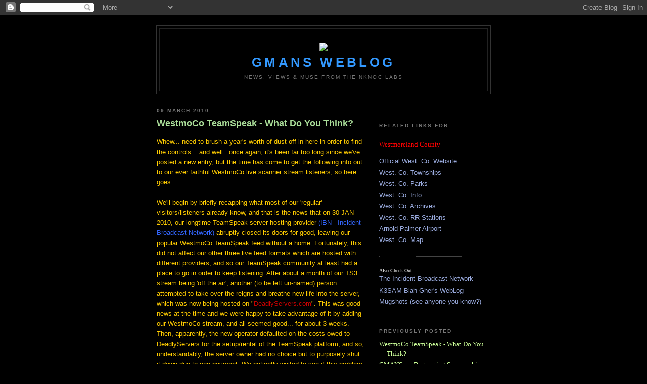

--- FILE ---
content_type: text/html; charset=UTF-8
request_url: https://gmansnet.blogspot.com/
body_size: 16151
content:
<!DOCTYPE html PUBLIC "-//W3C//DTD XHTML 1.0 Strict//EN" "http://www.w3.org/TR/xhtml1/DTD/xhtml1-strict.dtd">

<html xmlns="http://www.w3.org/1999/xhtml" xml:lang="en" lang="en">
<head>
  <title>GMANS Weblog</title>

  <script type="text/javascript">(function() { (function(){function b(g){this.t={};this.tick=function(h,m,f){var n=f!=void 0?f:(new Date).getTime();this.t[h]=[n,m];if(f==void 0)try{window.console.timeStamp("CSI/"+h)}catch(q){}};this.getStartTickTime=function(){return this.t.start[0]};this.tick("start",null,g)}var a;if(window.performance)var e=(a=window.performance.timing)&&a.responseStart;var p=e>0?new b(e):new b;window.jstiming={Timer:b,load:p};if(a){var c=a.navigationStart;c>0&&e>=c&&(window.jstiming.srt=e-c)}if(a){var d=window.jstiming.load;
c>0&&e>=c&&(d.tick("_wtsrt",void 0,c),d.tick("wtsrt_","_wtsrt",e),d.tick("tbsd_","wtsrt_"))}try{a=null,window.chrome&&window.chrome.csi&&(a=Math.floor(window.chrome.csi().pageT),d&&c>0&&(d.tick("_tbnd",void 0,window.chrome.csi().startE),d.tick("tbnd_","_tbnd",c))),a==null&&window.gtbExternal&&(a=window.gtbExternal.pageT()),a==null&&window.external&&(a=window.external.pageT,d&&c>0&&(d.tick("_tbnd",void 0,window.external.startE),d.tick("tbnd_","_tbnd",c))),a&&(window.jstiming.pt=a)}catch(g){}})();window.tickAboveFold=function(b){var a=0;if(b.offsetParent){do a+=b.offsetTop;while(b=b.offsetParent)}b=a;b<=750&&window.jstiming.load.tick("aft")};var k=!1;function l(){k||(k=!0,window.jstiming.load.tick("firstScrollTime"))}window.addEventListener?window.addEventListener("scroll",l,!1):window.attachEvent("onscroll",l);
 })();</script><script type="text/javascript">function a(){var b=window.location.href,c=b.split("?");switch(c.length){case 1:return b+"?m=1";case 2:return c[1].search("(^|&)m=")>=0?null:b+"&m=1";default:return null}}var d=navigator.userAgent;if(d.indexOf("Mobile")!=-1&&d.indexOf("WebKit")!=-1&&d.indexOf("iPad")==-1||d.indexOf("Opera Mini")!=-1||d.indexOf("IEMobile")!=-1){var e=a();e&&window.location.replace(e)};
</script><meta http-equiv="Content-Type" content="text/html; charset=UTF-8" />
<meta name="generator" content="Blogger" />
<link rel="icon" type="image/vnd.microsoft.icon" href="https://www.blogger.com/favicon.ico"/>
<link rel="alternate" type="application/atom+xml" title="GMANS Weblog - Atom" href="https://gmansnet.blogspot.com/feeds/posts/default" />
<link rel="alternate" type="application/rss+xml" title="GMANS Weblog - RSS" href="https://gmansnet.blogspot.com/feeds/posts/default?alt=rss" />
<link rel="service.post" type="application/atom+xml" title="GMANS Weblog - Atom" href="https://www.blogger.com/feeds/11464434/posts/default" />
<link rel="stylesheet" type="text/css" href="https://www.blogger.com/static/v1/v-css/1601750677-blog_controls.css"/>
<link rel="stylesheet" type="text/css" href="https://www.blogger.com/dyn-css/authorization.css?targetBlogID=11464434&zx=0c33f3d5-5e56-4389-8321-766216fd8bb5"/>


  <style type="text/css">
/*
-----------------------------------------------
Blogger Template Style
Name:     Minima Black
Designer: Douglas Bowman
URL:      www.stopdesign.com
Date:     26 Feb 2004
----------------------------------------------- */


body {
  background:#000;
  margin:0;
  padding:40px 20px;
  font:x-small "Trebuchet MS",Trebuchet,Verdana,Sans-Serif;
  text-align:center;
  color:#ccc;
  font-size/* */:/**/small;
  font-size: /**/small;
  }
a:link {
  color:#9ad;
  text-decoration:none;
  }
a:visited {
  color:#a7a;
  text-decoration:none;
  }
a:hover {
  color:#ad9;
  text-decoration:underline;
  }
a img {
  border-width:0;
  }


/* Header
----------------------------------------------- */
#header {
  width:660px;
  margin:0 auto 10px;
  border:1px solid #333;
  }
#blog-title {
  margin:5px 5px 0;
  padding:20px 20px .25em;
  border:1px solid #222;
  border-width:1px 1px 0;
  font-size:200%;
  line-height:1.2em;
  color:#3399FF;
  text-transform:uppercase;
  letter-spacing:.2em;
  }
#blog-title a {
  color:#ccc;
  text-decoration:none;
  }
#blog-title a:hover {
  color:#ad9;
  }
#description {
  margin:0 5px 5px;
  padding:0 20px 20px;
  border:1px solid #222;
  border-width:0 1px 1px;
  font:80%/1.4em "Trebuchet MS",Trebuchet,Arial,Verdana,Sans-serif;
  text-transform:uppercase;
  letter-spacing:.2em;
  color:#777;
  }


/* Content
----------------------------------------------- */
#content {
  width:660px;
  margin:0 auto;
  padding:0;
  text-align:left;
  }
#main {
  width:410px;
  float:left;
  }
#sidebar {
  width:220px;
  float:right;
  }


/* Headings
----------------------------------------------- */
h2 {
  margin:1.5em 0 .75em;
  font:bold 78%/1.4em "Trebuchet MS",Trebuchet,Arial,Verdana,Sans-serif;
  text-transform:uppercase;
  letter-spacing:.2em;
  color:#777;
  }


/* Posts
----------------------------------------------- */
.date-header {
  margin:1.5em 0 .5em;
  }
.post {
  margin:.5em 0 1.5em;
  border-bottom:1px dotted #444;
  padding-bottom:1.5em;
  }
.post-title {
  margin:.25em 0 0;
  padding:0 0 4px;
  font-size:140%;
  line-height:1.4em;
  color:#ad9;
  }
.post-title a {
  text-decoration:none;
  color:#ad9;
  }
.post-title a:hover {
  color:#fff;
  }
.post div {
  margin:0 0 .75em;
  line-height:1.6em;
  }
p.post-footer {
  margin:-.25em 0 0;
  color:#333;
  }
.post-footer em, .comment-link {
  font:78%/1.4em "Trebuchet MS",Trebuchet,Arial,Verdana,Sans-serif;
  text-transform:uppercase;
  letter-spacing:.1em;
  }
.post-footer em {
  font-style:normal;
  color:#777;
  margin-right:.6em;
  }
.comment-link {
  margin-left:.6em;
  }
.post img {
  padding:4px;
  border:1px solid #222;
  }
.post blockquote {
  margin:1em 20px;
  }
.post blockquote p {
  margin:.75em 0;
  }


/* Comments
----------------------------------------------- */
#comments h4 {
  margin:1em 0;
  font:bold 78%/1.6em "Trebuchet MS",Trebuchet,Arial,Verdana,Sans-serif;
  text-transform:uppercase;
  letter-spacing:.2em;
  color:#999;
  }
#comments h4 strong {
  font-size:130%;
  }
#comments-block {
  margin:1em 0 1.5em;
  line-height:1.6em;
  }
#comments-block dt {
  margin:.5em 0;
  }
#comments-block dd {
  margin:.25em 0 0;
  }
#comments-block dd.comment-timestamp {
  margin:-.25em 0 2em;
  font:78%/1.4em "Trebuchet MS",Trebuchet,Arial,Verdana,Sans-serif;
  text-transform:uppercase;
  letter-spacing:.1em;
  }
#comments-block dd p {
  margin:0 0 .75em;
  }
.deleted-comment {
  font-style:italic;
  color:gray;
  }


/* Sidebar Content
----------------------------------------------- */
#sidebar ul {
  margin:0 0 1.5em;
  padding:0 0 1.5em;
  border-bottom:1px dotted #444;
  list-style:none;
  }
#sidebar li {
  margin:0;
  padding:0 0 .25em 15px;
  text-indent:-15px;
  line-height:1.5em;
  }
#sidebar p {
  color:#999;
  line-height:1.5em;
  }


/* Profile
----------------------------------------------- */
#profile-container {
  margin:0 0 1.5em;
  border-bottom:1px dotted #444;
  padding-bottom:1.5em;
  }
.profile-datablock {
  margin:.5em 0 .5em;
  }
.profile-img {
  display:inline;
  }
.profile-img img {
  float:left;
  padding:4px;
  border:1px solid #222;
  margin:0 8px 3px 0;
  }
.profile-data {
  margin:0;
  font:bold 78%/1.6em "Trebuchet MS",Trebuchet,Arial,Verdana,Sans-serif;
  text-transform:uppercase;
  letter-spacing:.1em;
  }
.profile-data strong {
  display:none;
  }
.profile-textblock {
  margin:0 0 .5em;
  }
.profile-link {
  margin:0;
  font:78%/1.4em "Trebuchet MS",Trebuchet,Arial,Verdana,Sans-serif;
  text-transform:uppercase;
  letter-spacing:.1em;
  }


/* Footer
----------------------------------------------- */
#footer {
  width:660px;
  clear:both;
  margin:0 auto;
  }
#footer hr {
  display:none;
  }
#footer p {
  margin:0;
  padding-top:15px;
  font:78%/1.6em "Trebuchet MS",Trebuchet,Verdana,Sans-serif;
  text-transform:uppercase;
  letter-spacing:.1em;
  }
  </style>

<link rel="me" href="https://www.blogger.com/profile/10960154124160839427" />
<meta name='google-adsense-platform-account' content='ca-host-pub-1556223355139109'/>
<meta name='google-adsense-platform-domain' content='blogspot.com'/>
<!-- --><style type="text/css">@import url(//www.blogger.com/static/v1/v-css/navbar/3334278262-classic.css);
div.b-mobile {display:none;}
</style>

</head>

<body><script type="text/javascript">
    function setAttributeOnload(object, attribute, val) {
      if(window.addEventListener) {
        window.addEventListener('load',
          function(){ object[attribute] = val; }, false);
      } else {
        window.attachEvent('onload', function(){ object[attribute] = val; });
      }
    }
  </script>
<div id="navbar-iframe-container"></div>
<script type="text/javascript" src="https://apis.google.com/js/platform.js"></script>
<script type="text/javascript">
      gapi.load("gapi.iframes:gapi.iframes.style.bubble", function() {
        if (gapi.iframes && gapi.iframes.getContext) {
          gapi.iframes.getContext().openChild({
              url: 'https://www.blogger.com/navbar/11464434?origin\x3dhttps://gmansnet.blogspot.com',
              where: document.getElementById("navbar-iframe-container"),
              id: "navbar-iframe"
          });
        }
      });
    </script>

<div id="header">

  <h1 id="blog-title">

    <a href="http://www.gmans.net"><img src="https://lh3.googleusercontent.com/blogger_img_proxy/AEn0k_uYu4GW4vKnRQdoI0CUNPxWVCMoGajLWa1K3pXmJShkgHoSaWmHiuDcbeUh3WIj6Zn9kVlGJoqQbJanST6RoWhqUzGmIBAzx72uoG6SAW2ATmqOVl9XIj5uS6E=s0-d"></a>
    <br>
    
	GMANS Weblog
	
  </h1>
  <p id="description">News, views & muse from the NKNOC Labs</p>

</div>

<!-- Begin #content -->
<div id="content">


<!-- Begin #main -->
<div id="main"><div id="main2">



    
  <h2 class="date-header">09 March 2010</h2>
  

  
     
  <!-- Begin .post -->
  <div class="post"><a name="8482414333298301236"></a>
         
    <h3 class="post-title">
	 
	 WestmoCo TeamSpeak - What Do You Think?
	 
    </h3>
    

	         <div class="post-body">
	<div>
      <div style="clear:both;"></div><span style="font-family:arial;color:#ffcc00;">Whew... need to brush a year's worth of dust off in here in order to find the controls... and well.. once again, it's been far too long since we've posted a new entry, but the time has come to get the following info out to our ever faithful WestmoCo live scanner stream listeners, so here goes...</span><br /><span style="font-family:Arial;color:#ffcc00;"></span><br /><span style="font-family:Arial;color:#ffcc00;">We'll begin by briefly recapping what most of our 'regular' visitors/listeners already know, and that is the news that on 30 JAN 2010, our longtime TeamSpeak server hosting provider <span style="color:#3366ff;">(IBN - Incident Broadcast Network)</span> abruptly closed its doors for good, leaving our popular WestmoCo TeamSpeak feed without a home. Fortunately, this did not affect our other three live feed formats which are hosted with different providers, and so our TeamSpeak community at least had a place to go in order to keep listening. After about a month of our TS3 stream being 'off the air', another (to be left un-named) person attempted to take over the reigns and breathe new life into the server, which was now being hosted on "<span style="color:#cc0000;">DeadlyServers.com</span>". This was good news at the time and we were happy to take advantage of it by adding our WestmoCo stream, and all seemed good... for about 3 weeks. Then, apparently, the new operator defaulted on the costs owed to DeadlyServers for the setup/rental of the TeamSpeak platform, and so, understandably, the server owner had no choice but to purposely shut it down due to non-payment. We patiently waited to see if this problem would be resolved, but after some time now, it doesn't appear that this arrangement will be resurrected anytime soon. OK.. so our homeless TS3 feed is back to square one, and that brings us to the now...</span><br /><span style="font-family:Arial;color:#ffcc00;"></span><br /><span style="font-family:Arial;color:#ffcc00;">This is where you come in, if you so choose... so please keep reading... It seems to us now, with the way things are, that the best way to get control over the 'where', 'how', and 'who' pieces of the equation for bringing our TeamSpeak feed back online in a serious way, would be to take over complete control of it ourselves. Now this is not a brand new idea.. as we've long considered running our own TeamSpeak server and not have to depend on any other third party entities whom may or may not be all that reliable. The only thing that held us back before, is the same thing that holds us back now... paying for the rental cost of hosting the TeamSpeak server. Now before getting into the details of how much that might be in actual dollars, let me take a moment first to explain how it would work.</span><br /><span style="font-family:Arial;color:#ffcc00;"></span><br /><span style="font-family:Arial;color:#ffcc00;">If we were to set up our own TeamSpeak server for this purpose, it would provide a TS3 platform for streaming our Westmoreland County live scanner audio ONLY. There would be NO other live scanner channels on it, in the way that IBN had feeds from locations all over the US and elsewhere. This one would operate in the exact same way as before, except that it would be <u>completely</u> <u>dedicated</u> to our single WestmoCo channel, with no other audio being offered. The primary reasons for this would be to keep any support/maintenance efforts to the bare minimum, and, more importantly, TeamSpeak servers are ordered and rented by the total number of simultaneous users (i.e. broadcaster + listener connections, called 'slots' in TeamSpeak terms) that one wishes to have be able to connect at one time. Simply put, the more people that can connect at once (broadcasting and listening), the more you pay.</span><br /><span style="font-family:Arial;color:#ffcc00;"></span><br /><span style="font-family:Arial;color:#ffcc00;">Now that you have a basic understanding of how that works, here are the important numbers:</span><br /><span style="font-family:Arial;color:#ffcc00;">The pricing to rent a TeamSpeak server ranges from approximately <span style="color:#ffffff;">$2.50/monthly or $25.50/yearly for up to 5 simultaneous users</span>, to <span style="color:#ffffff;">$72.50/monthly or $739.50/yearly for up to 250 simultaneous users</span>. I know right..? ..from Not Bad to No Way! Now, the number of users our feed averaged when on IBN was about 50 (more during occasional big incidents), and only about half that on the last short-lived server that didn't work out. So based on the fees included in the pricing range mentioned above, on the low side, <span style="color:#ffffff;">for us to host a server that would allow up to 25 simultaneos users would cost us $9.25/monthly or $94.25/yearly</span>. <span style="color:#ffffff;">To be able to support up to 50 simultaneous users in the feed raises the ante to $17.00/monthly or $173.40/yearly.</span></span><br /><span style="font-family:Arial;color:#ffcc00;"></span><br /><span style="font-family:Arial;color:#ffcc00;">Again, as most of you know (and if you don't, please see our previous post below this one), over the past year or so we have been accepting donations from some of our generous listeners to help supplement our slim-to-none budget just to keep the broadcast side of the feeds operating here (thanks to all of you!), without having to support any of the cost of renting a TeamSpeak server on top of that as this plan would add into the mix.</span><br /><span style="font-family:Arial;color:#ffcc00;"></span><br /><span style="font-family:Arial;color:#ffcc00;">So... two things...</span><br /><span style="font-family:Arial;color:#ff0000;">1. Are there enough of our listeners interested in our feed returning to the TeamSpeak community format, in addition to our other current online format streams, to make it worthwhile to even consider paying for a dedicated TS3 server for our feed?</span><br /><span style="font-family:Arial;color:#ffcc00;"></span><br /><span style="font-family:Arial;color:#ff0000;">2. Would we be able to count on enough of our generous donors who would be interested per #1 above, to help us offset the cost by contributing some amount toward the rental of the TS3 server?</span><br /><span style="font-family:Arial;color:#ffcc00;"></span><br /><span style="font-family:Arial;color:#ffcc00;">We would really appreciate having some input from you on this subject so that we can either give it the amount of serious thought it may deserve, or, to simply 'let go' for now and carry on without a TeamSpeak flavored WestmoCo stream. Please send any comments or questions on this subject in to us here by using the 'Contact Us' button at left, or simply email them in to: <a href="mailto:webmaster@gmans.net">webmaster@gmans.net</a>.</span><br /><span style="font-family:Arial;color:#ffcc00;"></span><br /><span style="font-family:Arial;color:#ffcc00;">Thanks for reading.</span><br /><span style="font-family:Arial;color:#ffcc00;">GMan</span><br /><span style="font-family:Arial;color:#ffcc00;"></span><br /><span style="font-family:Arial;color:#ffcc00;"></span><div style="clear:both; padding-bottom:0.25em"></div>
    </div>
    </div>
    
    <p class="post-footer">
      <em>posted by GMan at <a href="http://gmansnet.blogspot.com/2010/03/westmoco-teamspeak-what-do-you-think.html" title="permanent link">3/09/2010 11:04:00 AM</a></em>
        <span class="item-action"><a href="https://www.blogger.com/email-post/11464434/8482414333298301236" title="Email Post"><img class="icon-action" alt="" src="https://resources.blogblog.com/img/icon18_email.gif" height="13" width="18"/></a></span><span class="item-control blog-admin pid-832039076"><a style="border:none;" href="https://www.blogger.com/post-edit.g?blogID=11464434&postID=8482414333298301236&from=pencil" title="Edit Post"><img class="icon-action" alt="" src="https://resources.blogblog.com/img/icon18_edit_allbkg.gif" height="18" width="18"></a></span>
    </p>
  
  </div>
  <!-- End .post -->
  
  
  
  <!-- Begin #comments -->
 

  <!-- End #comments -->



    
  <h2 class="date-header">24 February 2009</h2>
  

  
     
  <!-- Begin .post -->
  <div class="post"><a name="783774031442005260"></a>
         
    <h3 class="post-title">
	 
	 GMANS.net Requesting Sponsorship Donations To Support The Live Scanner Feeds
	 
    </h3>
    

	         <div class="post-body">
	<div>
      <div style="clear:both;"></div><span style="font-family:arial;color:#33cc00;">Well, it's all you hear in the news these days... the economy is in a downturn, stocks are tanked, your 401k or other life's savings investments are <span id="SPELLING_ERROR_0" class="blsp-spelling-corrected">hemorrhaging</span> $100 bills, prices on just about everything are up, food, gasoline, your utilities, etc., etc... Unfortunately it's all as true as the painful pinch we are all feeling from it in our backsides (the wallet area to be exact) and the <span style="color:#3333ff;"><span id="SPELLING_ERROR_1" class="blsp-spelling-error">NKNOC</span> Labs</span> and <span style="color:#3333ff;"><span id="SPELLING_ERROR_2" class="blsp-spelling-error">GMANS</span>.net</span> are no different here. Until the Pennsylvania Lottery Commission decides to cooperate with us in a more favorable fashion and inform us that our <span id="SPELLING_ERROR_3" class="blsp-spelling-error">Powerball</span> numbers are worth more than the paper they're printed on, we are under the crunch along with most everyone else.</span><br /><span style="font-family:arial;color:#33cc00;"></span><br /><span style="font-family:arial;color:#33cc00;">Since 04 July 2005, <span style="color:#3333ff;"><span id="SPELLING_ERROR_4" class="blsp-spelling-error">GMANS</span>.net</span> has been broadcasting the scanner audio of the <span style="color:#ffcc00;"><span id="SPELLING_ERROR_5" class="blsp-spelling-error">Westmoreland</span> County 800<span id="SPELLING_ERROR_6" class="blsp-spelling-error">Mhz</span> <span id="SPELLING_ERROR_7" class="blsp-spelling-error">TRS</span></span> over the Internet in live streaming feeds, free to anyone that cares to listen... and we have been pleased to do it. What began a long time ago as a curious blend of hobbies in mixing radios with computers and to simply make sound go from "here" to "there" along the information highway just for fun, has now grown into a multi-thousand dollar broadcasting system made up of expensive scanners, antennas, computers, servers, audio processing and recording gear, software, and of course a dedicated broadband WAN connection that allows us to share the feeds with every place on the planet that has "the Internet". Pretty cool right..? Well, yes.. very cool until the <span id="SPELLING_ERROR_8" class="blsp-spelling-corrected">monthly</span> bills arrive, and/or some piece of equipment needs upgraded, repaired or replaced, not to mention all of the time required to maintain everything in order to keep the feeds running smoothly 24/7/365 Live! for your listening pleasure. Our feeds (<span id="SPELLING_ERROR_9" class="blsp-spelling-error">TeamSpeak</span>, <span id="SPELLING_ERROR_10" class="blsp-spelling-error">Icecast</span>/Windows Media and the new Audio/Video) have a combined average of over one hundred listeners at any given time of the day or night! The bittersweet story there is that as much fun as it is sharing the feeds with <span id="SPELLING_ERROR_11" class="blsp-spelling-corrected">literally</span> hundreds of people, many from <span id="SPELLING_ERROR_12" class="blsp-spelling-error">WestmoCo</span> listening to what's going on in the county (and maybe even their neighborhood)... it's not much fun in bearing the weight of all the costs alone. The sad ending to that story is that if costs ultimately become more than we can handle, we would have to discontinue the live feeds, as we will never charge listeners a fee to hear the broadcasts in order to support their operation. Some will even tell you that is not legal anyway, but that's another blog story for another time...</span><br /><span style="font-family:arial;color:#33cc00;"></span><br /><span style="font-family:arial;color:#33cc00;"><span style="color:#ffffff;"><span style="color:#ffff33;">For the reasons above</span>,</span> <span style="color:#3333ff;"><span id="SPELLING_ERROR_13" class="blsp-spelling-error">GMANS</span>.net</span> <span style="color:#ffff33;">has begun to ask for a little help in carrying the load.</span> If you enjoy listening to the live <span id="SPELLING_ERROR_14" class="blsp-spelling-error">Westmoreland</span> County scanner feeds that we provide and don't want to see them go away, <span style="color:#ffff00;">please consider making a small donation that will go directly toward the operating costs of keeping the feeds up and running.</span> Many of our listeners log in on a daily basis, some even staying connected 24/7 so as not to miss anything (and that's fine), so we know that there would be many unhappy users if the feeds had to go silent. Consider the comparison of making a small donation versus having to purchase a $500.00 digital scanner to stay tuned in, and it would only work where you could receive the finicky 800Mhz signal. The live feeds work from anywhere that has a PC and the Internet.</span><br /><span style="font-family:arial;color:#33cc00;"></span><br /><span style="font-family:arial;color:#33cc00;">The great thing to realize about the popularity of the feeds is that with the high numbers of steady users, if every listener gave a single dollar, we could comfortably fund the feeds for quite a while. Now of course the idea of every user donating likely won't happen (feel free to prove me wrong there folks!), but even if 1/4 to 1/2 of our users contributed something, we would still be able to easily stay 'on the air'. The point is that it doesn't require donating any large amount, although that would be fantastic, just a $10-$25 contribution will make a huge difference. If you listen to our feeds and think that it would be a sad thing to have them disappear, <span style="color:#ffff00;">please lend your support to the live broadcasts by giving whatever you can afford in a donation.</span></span><span style="color:#ffff00;"><br /></span><span style="font-family:arial;color:#33cc00;"></span><br /><span style="font-family:arial;color:#33cc00;">We've made that very easy to do by using the safe and secure <span id="SPELLING_ERROR_15" class="blsp-spelling-error"  style="color:#33ffff;"><em><span style="color:#3366ff;">Pay</span>Pal</em></span> system, so you can use your <span style="color:#33ffff;"><span id="SPELLING_ERROR_16" class="blsp-spelling-error"><em><span style="color:#3366ff;">Pay</span>Pal</em></span> </span>account if you are a member (free and easy to sign up), or if not, you can simply use one of your credit cards like you would when making any online purchase. Please log on to our web site at </span><a href="http://www.gmans.net/"><span style="font-family:arial;color:#3333ff;">www.GMANS.net</span></a><span style="font-family:arial;color:#33cc00;">, and click the <span id="SPELLING_ERROR_17" class="blsp-spelling-error"  style="color:#33ffff;"><em><span style="color:#3366ff;">Pay</span>Pal</em></span> <span style="color:#ffffff;">'Donate'</span> button on the main page and follow the instructions. It's fast, easy, and safe.</span><br /><span style="font-family:arial;color:#33cc00;"></span><br /><span style="font-family:arial;color:#33cc00;">Join those who have already decided that losing the live feeds would be a sad thing and have made their contribution to support them. Everyone making a donation has the option of having their names displayed on our "<span style="color:#ffffff;"><span id="SPELLING_ERROR_18" class="blsp-spelling-error">WestmoCo</span> Live Scanner Feed Supporters</span>" page on our web site if desired. Use the 'Sponsor List' button on our menu to see who has shown their support by donating.</span><br /><span style="font-family:arial;color:#33cc00;"></span><br /><span style="font-family:arial;color:#33cc00;">We would like to thank EVERYONE who made a donation to the live feeds so far..!</span><br /><span style="font-family:arial;color:#33cc00;"></span><br /><span style="font-family:arial;color:#33cc00;">Please give it some thought... We're counting on you..!</span><br /><span style="font-family:arial;color:#33cc00;"></span><br /><span style="font-family:arial;color:#33cc00;">Scan on... and stay safe out there.</span><br /><span style="font-family:arial;color:#33cc00;"></span><br /><span style="font-family:arial;color:#33cc00;">Thanks for reading.</span><br /><span style="font-family:arial;"><span id="SPELLING_ERROR_19" class="blsp-spelling-error"  style="color:#3333ff;">GMan</span></span><br /><span style="font-family:arial;color:#33cc00;"></span><div style="clear:both; padding-bottom:0.25em"></div>
    </div>
    </div>
    
    <p class="post-footer">
      <em>posted by GMan at <a href="http://gmansnet.blogspot.com/2009/02/gmansnet-requesting-sponsorship.html" title="permanent link">2/24/2009 04:02:00 AM</a></em>
        <span class="item-action"><a href="https://www.blogger.com/email-post/11464434/783774031442005260" title="Email Post"><img class="icon-action" alt="" src="https://resources.blogblog.com/img/icon18_email.gif" height="13" width="18"/></a></span><span class="item-control blog-admin pid-832039076"><a style="border:none;" href="https://www.blogger.com/post-edit.g?blogID=11464434&postID=783774031442005260&from=pencil" title="Edit Post"><img class="icon-action" alt="" src="https://resources.blogblog.com/img/icon18_edit_allbkg.gif" height="18" width="18"></a></span>
    </p>
  
  </div>
  <!-- End .post -->
  
  
  
  <!-- Begin #comments -->
 

  <!-- End #comments -->



    
  <h2 class="date-header">16 February 2009</h2>
  

  
     
  <!-- Begin .post -->
  <div class="post"><a name="1318990370440148925"></a>
         
    <h3 class="post-title">
	 
	 GMANS.net Web Site Updated and the G-Blog is Back
	 
    </h3>
    

	         <div class="post-body">
	<div>
      <div style="clear:both;"></div><span style="font-family:arial;color:#66ffff;">Well, it's been quite a while since the last time I was able to take a few minutes to post an update here. Let me wipe the dust off of this blog and then post a few news items...</span><br /><span style="font-family:arial;color:#66ffff;"></span><br /><span style="font-family:arial;color:#66ffff;">OK... first and foremost, the GMANS.net web site has undergone several new modifications/additions over the past week or so, most are visually noticable with the main item being the <span style="color:#ff0000;">new streaming audio/video scanner feed of the Westmoreland County DPS 800Mhz TRS</span> page. This is actually our 3rd live WestmoCo scanner feed now, running via Windows Media Player (or equivalent) WME9 format behind our existing TeamSpeak and Icecast versions. All three carry the exact same audio, so don't stress over which one you should use to listen. You can use one, a pair, or all of the above. We have been receiving many good reports so far about the new feed that runs the visual of active TalkGroups and Radios using the system as you listen. This began as an experimental project and is still undergoing a bit of tweaking here/there, but if it works out and it's popularity with listeners (and now viewers..!!) remains high enough, it just may become a permanent fixture. Many users like it, but also still like the community feel of TeamSpeak in being able to 'see' each other in the channels, and use the text chat feature that allows listeners to get text updates in the chat window on working incidents and then interact and discuss those incidents as they happen. TeamSpeak can also boast having 70 channels to choose from as well. These are exclusive TeamSpeak features and really can't be reproduced in any other audio streaming format such as the Icecast or WME9 versions. Conversely, TeamSpeak has no way to display the active TalkGroups (TAC channels) or Radio ID's like WME9. This is why one really can't replace the other and will likely both co-exist side-by-side (so to speak) for the duration, as long as I can maintain the equipment required.</span><br /><span style="font-family:arial;color:#66ffff;"></span><br /><span style="font-family:arial;color:#66ffff;">Next... The <span style="color:#ff0000;">'GuestBook'</span> and <span style="color:#ff0000;">'Contact Us'</span> pages have finally been reactivated, after being down for quite some time after the NKNOC was moved into it's new location. So, PLEASE take a moment to sign the GuestBook by clicking its button on the menu bar at left when you get a chance. Let us know how we're doing.. We would love to hear from you. Also, if you need to contact us directly in a more private setting, please feel free to use the 'Contact Us' button on the menu to get in touch. We will receive your message directly and if a response is required, we will try and get back to you as soon as we can.</span><br /><span style="font-family:arial;color:#66ffff;"></span><br /><span style="font-family:arial;color:#66ffff;">There are a few other changes, but mostly cosmetic things, so not really worthy of pointing out here. You'll see those as you explore the site. One last thing I will mention is that there are a few new photos of the radio/computer control room here at the NKNOC, so take a look if you want to see where all of this originates from. Well, most of it anyway...</span><br /><span style="font-family:arial;color:#66ffff;"></span><br /><span style="font-family:arial;color:#66ffff;">Alright.. that's it for the first one back.. don't want to over-do it..! Until next time...</span><br /><span style="font-family:arial;color:#66ffff;"></span><br /><span style="font-family:arial;color:#66ffff;">Take care.. stay safe.</span><br /><span style="font-family:arial;color:#66ffff;">I'm out.</span><div style="clear:both; padding-bottom:0.25em"></div>
    </div>
    </div>
    
    <p class="post-footer">
      <em>posted by GMan at <a href="http://gmansnet.blogspot.com/2009/02/gmansnet-web-site-updated-and-g-blog-is.html" title="permanent link">2/16/2009 06:22:00 PM</a></em>
        <span class="item-action"><a href="https://www.blogger.com/email-post/11464434/1318990370440148925" title="Email Post"><img class="icon-action" alt="" src="https://resources.blogblog.com/img/icon18_email.gif" height="13" width="18"/></a></span><span class="item-control blog-admin pid-832039076"><a style="border:none;" href="https://www.blogger.com/post-edit.g?blogID=11464434&postID=1318990370440148925&from=pencil" title="Edit Post"><img class="icon-action" alt="" src="https://resources.blogblog.com/img/icon18_edit_allbkg.gif" height="18" width="18"></a></span>
    </p>
  
  </div>
  <!-- End .post -->
  
  
  
  <!-- Begin #comments -->
 

  <!-- End #comments -->



    
  <h2 class="date-header">30 September 2006</h2>
  

  
     
  <!-- Begin .post -->
  <div class="post"><a name="115962899383009955"></a>
         
    <h3 class="post-title">
	 
	 3 Quick Reminders
	 
    </h3>
    

	         <div class="post-body">
	<div>
      <div style="clear:both;"></div><span style="font-family:arial;color:#ffcc00;">It's been so long that I almost forgot what it looks like in here... ;^)<br /><br />Well, only time for a few quick announcements as follows:<br /><br />1. Check out the NKNOC Labs web site to see the latest updates, in particular, the Pro96Com Page with many new screenshots of the software in action. A must see...<br /><br />2. Also visit IBN at </span><a href="http://www.incidentbroadcast.com"><span style="font-family:arial;color:#3333ff;">www.incidentbroadcast.com</span></a><span style="font-family:arial;color:#ffcc00;"> to get the latest on all of the changes happening there, not the least of which is the development of a brand new CAD I/N system! If you haven't done so already, be sure to register there as a member to take advantage of all of the services we provide. All FREE..! The 50+ live scanner audio feeds on the TeamSpeak server alone are worth the price..! Oh wait.. there is no price.. it's all FREE! Many new recorded scanner incidents in the Recorded Audio section!  So be sure to visit IBN soon. Did I mention that everything we provide is FREE? IBN is the Internet's choice for the best in free, live online scanner broadcating and other 9-1-1 related web services!<br /><br />3. And lastly, a reminder that WCDPS's <strong><span style="color:#990000;">EXERCISE URBAN THUNDER</span></strong> is less than 30 days away..!! Don't miss it.. be sure to tune in to the NKNOC Labs live online scanner feed to hear all of the action! Check our scanner page for easy instructions that will have you set up and listening live from right where you're sitting in mere minutes!  If you're not tuning in.. you're missing out!</span><br /><div align="center"><br /><a href="//photos1.blogger.com/blogger/6088/931/1600/Urban_Thunder_Poster.2.jpg"><img style="CURSOR: hand" alt="" src="//photos1.blogger.com/blogger/6088/931/320/Urban_Thunder_Poster.2.jpg" border="0"></a><br /></div><div align="left"><span style="font-family:arial;color:#ffcc33;">Ciao,</span></div><div align="left"><span style="font-family:arial;color:#ffcc33;">GMan</span></div><div style="clear:both; padding-bottom:0.25em"></div>
    </div>
    </div>
    
    <p class="post-footer">
      <em>posted by GMan at <a href="http://gmansnet.blogspot.com/2006/09/3-quick-reminders.html" title="permanent link">9/30/2006 10:46:00 AM</a></em>
        <span class="item-action"><a href="https://www.blogger.com/email-post/11464434/115962899383009955" title="Email Post"><img class="icon-action" alt="" src="https://resources.blogblog.com/img/icon18_email.gif" height="13" width="18"/></a></span><span class="item-control blog-admin pid-832039076"><a style="border:none;" href="https://www.blogger.com/post-edit.g?blogID=11464434&postID=115962899383009955&from=pencil" title="Edit Post"><img class="icon-action" alt="" src="https://resources.blogblog.com/img/icon18_edit_allbkg.gif" height="18" width="18"></a></span>
    </p>
  
  </div>
  <!-- End .post -->
  
  
  
  <!-- Begin #comments -->
 

  <!-- End #comments -->



    
  <h2 class="date-header">04 July 2006</h2>
  

  
     
  <!-- Begin .post -->
  <div class="post"><a name="115210817505066449"></a>
         
    <h3 class="post-title">
	 
	 WCDPS Live Scanner Feed Turns 1 !
	 
    </h3>
    

	         <div class="post-body">
	<div>
      <div style="clear:both;"></div><span style="font-family:arial;color:#ffffcc;">First, I would like to wish everyone a safe, healthy &amp; happy Independence Day holiday! Remember, the Holiday is not about the date ("the 4th of July") as just being the one on which firework displays are enjoyed, but rather how this great country gained its freedom on that day back in 1776, the priceless freedom that we all still enjoy today. A salute to all of those since that time who have sacrificed to make sure that happens each and every day we wake up. That's what we are really celebrating.</span><br /><br /><span style="font-family:arial;color:#ffffcc;">Second, this July 4th marks the One Year Anniversary of the Westmoreland County Dept. of Public Safety's 800Mhz Trunked Radio System channel on the IBN TeamSpeak server! It was one year ago on this day in 2005 that the WCDPS channel was approved and made its debut on the IBN "airwaves", streaming '24x7x365-Live!' ever since from here inside the NKNOC Labs and out to the world via the Internet. The Westmoreland County channel quickly gained a strong local following, and remains one of the most popular broadcasts on the TeamSpeak server.</span><br /><br /><span style="font-family:arial;color:#ffffcc;">I would personally like to thank Brian (IBN01), the owner of the Incident Broadcast Network, all the Admins, the Broadcasters, Listeners, and all other members of the IBN community that make this possible. Without all of Brian's hard work (and never giving up..!), and the super support of all of the Admins, Broadcasters and Listeners, the Incident Broadcast Network would never have achieved its top slot in the online broadcasting industry, and would probably not still be in existence today. So another fitting salute to all those that participate in making IBN what it is.... a leader in free, live, online scanner audio broadcasting, and one of the top names in 9-1-1 related content on the web!</span><br /><br /><span style="font-family:arial;color:#ffffcc;">Looking forward to another great year...</span><br /><span style="font-family:arial;color:#ffffcc;">GMan</span><div style="clear:both; padding-bottom:0.25em"></div>
    </div>
    </div>
    
    <p class="post-footer">
      <em>posted by GMan at <a href="http://gmansnet.blogspot.com/2006/07/wcdps-live-scanner-feed-turns-1.html" title="permanent link">7/04/2006 10:00:00 AM</a></em>
        <span class="item-action"><a href="https://www.blogger.com/email-post/11464434/115210817505066449" title="Email Post"><img class="icon-action" alt="" src="https://resources.blogblog.com/img/icon18_email.gif" height="13" width="18"/></a></span><span class="item-control blog-admin pid-832039076"><a style="border:none;" href="https://www.blogger.com/post-edit.g?blogID=11464434&postID=115210817505066449&from=pencil" title="Edit Post"><img class="icon-action" alt="" src="https://resources.blogblog.com/img/icon18_edit_allbkg.gif" height="18" width="18"></a></span>
    </p>
  
  </div>
  <!-- End .post -->
  
  
  
  <!-- Begin #comments -->
 

  <!-- End #comments -->



    
  <h2 class="date-header">18 June 2006</h2>
  

  
     
  <!-- Begin .post -->
  <div class="post"><a name="115063112119749433"></a>
         
    <h3 class="post-title">
	 
	 INCIDENT BROADCAST NETWORK CHANGES HOSTS
	 
    </h3>
    

	         <div class="post-body">
	<div>
      <div style="clear:both;"></div><span style="font-family:arial;color:#ccccff;">This is just a quick entry to alert readers that the </span><a href="http://www,incidentbroadcast.com"><span style="font-family:arial;color:#ffff33;"><strong>Incident Broadcast Network</strong></span></a><span style="font-family:arial;color:#ccccff;">, that carries the live streaming scanner audio of the WCDPS TRS (& many others) has changed server hosting locations.  What does that mean to you, the web site visitor or the TeamSpeak listener? Not much really....<br /><br />...other than IBN's digital assets being moved to and operated from a new physical location, nothing really changes.  You still visit the IBN website via the same links, and listen to the TeamSpeak broadcasts in the same way as well. The only change in Teamspeak would be for those listeners that happen to use the IBN IP ADDRESS as the Server Name in the TS Connect screen. In this case, the "old" IP will no longer work and will give a "Socket Error 1104".<br /><br />In the 'SERVER NAME' box in the Connect Screen, use either of the following:<br /><br /></span><a href="http://"><span style="font-family:arial;color:#3366ff;"><strong>www.incidentbroadcast.com:8767</strong></span></a><span style="font-family:arial;color:#ccccff;"><span style="color:#3366ff;"><br /></span><br />or<br /><br /><span style="color:#3366ff;"><strong>65.98.118.2:8767</strong><br /></span><br />OK... that's it for now. Hope you continue to enjoy our live audio feed of the Westmoreland County 800Mhz TRS radio traffic, and as always, please don't be shy in letting us know what you think.  We love getting your email and will reply to all, answering any questions you might have.<br /><br />Thanks!<br /><br />...and a <span style="color:#66ffff;">HAPPY FATHER'S DAY</span> to all you Dads out there!!   :^)</span><br /><span style="font-family:Arial;color:#ccccff;"></span><br /><span style="font-family:Arial;color:#ccccff;">~ Ciao</span><br /><span style="font-family:Arial;color:#ccccff;">GMan</span><div style="clear:both; padding-bottom:0.25em"></div>
    </div>
    </div>
    
    <p class="post-footer">
      <em>posted by GMan at <a href="http://gmansnet.blogspot.com/2006/06/incident-broadcast-network-changes.html" title="permanent link">6/18/2006 07:33:00 AM</a></em>
        <span class="item-action"><a href="https://www.blogger.com/email-post/11464434/115063112119749433" title="Email Post"><img class="icon-action" alt="" src="https://resources.blogblog.com/img/icon18_email.gif" height="13" width="18"/></a></span><span class="item-control blog-admin pid-832039076"><a style="border:none;" href="https://www.blogger.com/post-edit.g?blogID=11464434&postID=115063112119749433&from=pencil" title="Edit Post"><img class="icon-action" alt="" src="https://resources.blogblog.com/img/icon18_edit_allbkg.gif" height="18" width="18"></a></span>
    </p>
  
  </div>
  <!-- End .post -->
  
  
  
  <!-- Begin #comments -->
 

  <!-- End #comments -->



    
  <h2 class="date-header">21 May 2006</h2>
  

  
     
  <!-- Begin .post -->
  <div class="post"><a name="114823164039209482"></a>
         
    <h3 class="post-title">
	 
	 Back Again For The First Time... huh?
	 
    </h3>
    

	         <div class="post-body">
	<div>
      <div style="clear:both;"></div><p><span style="font-family:arial;color:#ff6666;">Wow... just can't seem to get back in here to post on a regular basis these days. Every time I get the notion, something else seems to come up to take priority. Well, I've made it this time so here we go...<br /><br />As always, I like to focus this Blog primarily on the Westmoreland County 800Mhz Digital TRS, which by the way, will be turning 2 years old this coming fall! (01 Nov to be exact). Seems like only yesterday... hmmm. Here are a few things I would like to touch on this time around, in no certain order....<br /></span></p><span style="font-family:arial;"><ul><li><span style="color:#ff6666;">Pro96Com tells me that at this very moment, there are 184 TalkGroups, and 3,723 radios in use on the county's APCO-25 airwaves. Be sure to have a look at the portion of our web page which is dedicated to the Pro96Com software program. Pro96Com takes the digital data stream output from an APCO-25 capable scanner, and presents realtime information about the Frequencies, Towers, Talkgroups, Radios, and much more, right on your PC screen as the system is in operation. Download our Pro96Com & Win96 files FREE by using the links on our Scanner Page.<br /></span></li><li><span style="color:#ff6666;">Based on new radio ID's seen in the past few weeks, I'm thinking that at least one new Dispatch Console was brought online recently inside the EOC, to accomodate the addition of several new dispatchers there?<br /></span></li><li><span style="color:#ff6666;">A new group of approximately 20 or so radios have been identified on the TRS, as recently as this morning, programmed for &amp; affiliated with a new talkgroup, #394. Unsure what the use for these is/will be at this time. (If you know.. drop us a line!)<br /></span></li><li><span style="color:#ff6666;">District 3 PD (Greensburg area PD's) even though not "officially" switched full time to the TRS, continue to make daily use of their 800 radios on TAC 4 as another means of communicating. This is encouraging, although why they don't switch over full time is really unknown.<br /></span></li><li><span style="color:#ff6666;">District 2 PD (Murrysville) has started becoming less shy about keying up on 800 it seems, which is good. They have the radios, so they should use them to get a feel for how the 800 system performs for them. They have been observed talking to Delmont PD units on District 5 TACs recently. I believe it is only a matter of time (when their dispatching contract expires again..?) before Murrysville PD will join the rest of the districts on the 800 TRS permanently. This also holds true I think for the handful of fire departments that also "opted out" of the TRS. It is a "COUNTY WIDE" system, and it will serve the residents of the county best as an Emergency Communications platform when all first responders can use it to help coordinate their (much appreciated!) services. This will understandably be seen more and more as the system continues to be tweaked and tuned to chase out the last of the bugs, and as the density of the coverage footprint is made to reach all areas of Westmoreland's 1,000 square miles of ground.<br /></span></li><li><span style="color:#ff6666;">Deadspots and individual radio problems not withstanding, we have noticed only sporadic outages involving larger portions of the system. Troubles with landline connectivity(?), or glitches in software installations/upgrades or service work occurring(?).<br /></span></li><li><span style="color:#ff6666;">Fire Siren activations via the new 800 system seem to be on the increase. Activation electronics continue to be installed at the subscriber base station radios for selected companies around the county. We still hear about some failures of sirens to activate being reported over the air, but not sure if this is due to the 800 TRS or not.<br /></span></li><li><span style="color:#ff6666;">The 800 system was used recently on Primary Election day (Tuesday, 16 May), for what seemed to be the purpose of supporting the use of the new electronic voting machines for the first time within the county. My theory is that approximately another 20 or so portable handhelds were deployed to members of the county's Technology Dept. personnel (IT-MIS folks, and maybe some election personnel too...), who's job it was to communicate any problems or questions with the machines/voting back to a Base-HQ for support. The reason this is just a theory is because all comms for this were on TalkGroup Public Service #5, and were (mostly..) all encrypted, so the few transmissions heard "in the clear" gave only a hint. Not exactly sure who was manning the radios that day, but they must have done a pretty good job as reports were that there were very few problems and voters seemed pleased with the new "iVotronic" machines. This scenario however seems to lean away from the primary "emergency use only" intent of a platform that has limited frequencies right now, and not sure if it caused any 'busys' or not. The encrypted comms were quite lengthy and numerous throughout the day on Tuesday. </span></li></ul><p><br /><span style="color:#ff6666;">Well, that's about all I have time for this trip. I'll try to get back over here for another post soon. Until then... Scan On!<br /><br />"Scanners hear it 1st!" </span></p><p><span style="color:#ff6666;">GMan</span></span></p><div style="clear:both; padding-bottom:0.25em"></div>
    </div>
    </div>
    
    <p class="post-footer">
      <em>posted by GMan at <a href="http://gmansnet.blogspot.com/2006/05/back-again-for-first-time-huh.html" title="permanent link">5/21/2006 11:46:00 AM</a></em>
        <span class="item-action"><a href="https://www.blogger.com/email-post/11464434/114823164039209482" title="Email Post"><img class="icon-action" alt="" src="https://resources.blogblog.com/img/icon18_email.gif" height="13" width="18"/></a></span><span class="item-control blog-admin pid-832039076"><a style="border:none;" href="https://www.blogger.com/post-edit.g?blogID=11464434&postID=114823164039209482&from=pencil" title="Edit Post"><img class="icon-action" alt="" src="https://resources.blogblog.com/img/icon18_edit_allbkg.gif" height="18" width="18"></a></span>
    </p>
  
  </div>
  <!-- End .post -->
  
  
  
  <!-- Begin #comments -->
 

  <!-- End #comments -->


</div></div>
<!-- End #main -->







<!-- Begin #sidebar -->
<div id="sidebar"><div id="sidebar2">
<br>
<br>
<!--- Begin Logo --->
<!--- End Logo --->
  
  <!-- Begin #profile-container -->
   
  <!-- End #profile -->
    
        
  <h2 class="sidebar-title">Related Links For:</h2>
  <br><font size="2" face="Verdana" color="red" style="bold"> Westmoreland County</font>
  </br>
  <br>
    <ul>
    	<li><a href="http://www.co.westmoreland.pa.us/index.shtml">Official West. Co. Website</a></li>
         <li><a href="http://www.pa-roots.com/~westmoreland/townships/townships.html">West. Co. Townships</a></li>
         <li><a href="http://www.inwestmoreland.com/CountyParks/">West. Co. Parks</a></li>
         <li><a href="http://www.epodunk.com/cgi-bin/genInfo.php?locIndex=15085">West. Co. Info</a></li>
         <li><a href="http://www.rootsweb.com/~usgenweb/pa/westmoreland/">West. Co. Archives</a></li>
         <li><a href="http://www.west2k.com/pastations/westmoreland.htm">West. Co. RR Stations</a></li>
         <li><a href="http://www.palmerairport.com/">Arnold Palmer Airport</a></li>
         <li><a href="http://www.spcregion.org/reg_west_map.shtml">West. Co. Map</a></li>
    </ul>
    <ul>
<font size="1" face="Verdana" color="white" style="bold" align="left">Also Check Out:</font>
<li><a href="http://www.incidentbroadcast.com">The Incident Broadcast Network</a></li>
<li><a href="http://k3sam.blogspot.com">K3SAM Blah-Gher's WebLog</a></li>
<li><a href="http://www.mugshots.com">Mugshots (see anyone you know?)</a></li>
   </ul>       
 

  

  
  <h2 class="sidebar-title">Previously Posted</h2>
    <ul id="recently">
    
        <li><a href="http://gmansnet.blogspot.com/2010/03/westmoco-teamspeak-what-do-you-think.html"><font size="2" face="Trebuchet MS" color="CCFF99" align="left">WestmoCo TeamSpeak - What Do You Think?</a></li>
     
        <li><a href="http://gmansnet.blogspot.com/2009/02/gmansnet-requesting-sponsorship.html"><font size="2" face="Trebuchet MS" color="CCFF99" align="left">GMANS.net Requesting Sponsorship Donations To Supp...</a></li>
     
        <li><a href="http://gmansnet.blogspot.com/2009/02/gmansnet-web-site-updated-and-g-blog-is.html"><font size="2" face="Trebuchet MS" color="CCFF99" align="left">GMANS.net Web Site Updated and the G-Blog is Back</a></li>
     
        <li><a href="http://gmansnet.blogspot.com/2006/09/3-quick-reminders.html"><font size="2" face="Trebuchet MS" color="CCFF99" align="left">3 Quick Reminders</a></li>
     
        <li><a href="http://gmansnet.blogspot.com/2006/07/wcdps-live-scanner-feed-turns-1.html"><font size="2" face="Trebuchet MS" color="CCFF99" align="left">WCDPS Live Scanner Feed Turns 1 !</a></li>
     
        <li><a href="http://gmansnet.blogspot.com/2006/06/incident-broadcast-network-changes.html"><font size="2" face="Trebuchet MS" color="CCFF99" align="left">INCIDENT BROADCAST NETWORK CHANGES HOSTS</a></li>
     
        <li><a href="http://gmansnet.blogspot.com/2006/05/back-again-for-first-time-huh.html"><font size="2" face="Trebuchet MS" color="CCFF99" align="left">Back Again For The First Time... huh?</a></li>
     
        <li><a href="http://gmansnet.blogspot.com/2006/02/new-pro96com-page-on-wwwgmansnet.html"><font size="2" face="Trebuchet MS" color="CCFF99" align="left">New Pro96Com Page on www.GMANS.net !!</a></li>
     
        <li><a href="http://gmansnet.blogspot.com/2006/02/catch-up-time.html"><font size="2" face="Trebuchet MS" color="CCFF99" align="left">Catch-Up Time...</a></li>
     
        <li><a href="http://gmansnet.blogspot.com/2005/09/wcdps-news-ibn-web-site-additions.html"><font size="2" face="Trebuchet MS" color="CCFF99" align="left">WCDPS News &amp; IBN Web Site Additions</a></li>
     
  </ul>
    

  <h2 class="sidebar-title">Post Archives</h2>
    <ul class="archive-list">
   	  
    	<li><a href="http://gmansnet.blogspot.com/2005/03/">March 2005</a></li>
	  
    	<li><a href="http://gmansnet.blogspot.com/2005/04/">April 2005</a></li>
	  
    	<li><a href="http://gmansnet.blogspot.com/2005/05/">May 2005</a></li>
	  
    	<li><a href="http://gmansnet.blogspot.com/2005/06/">June 2005</a></li>
	  
    	<li><a href="http://gmansnet.blogspot.com/2005/07/">July 2005</a></li>
	  
    	<li><a href="http://gmansnet.blogspot.com/2005/08/">August 2005</a></li>
	  
    	<li><a href="http://gmansnet.blogspot.com/2005/09/">September 2005</a></li>
	  
    	<li><a href="http://gmansnet.blogspot.com/2006/02/">February 2006</a></li>
	  
    	<li><a href="http://gmansnet.blogspot.com/2006/05/">May 2006</a></li>
	  
    	<li><a href="http://gmansnet.blogspot.com/2006/06/">June 2006</a></li>
	  
    	<li><a href="http://gmansnet.blogspot.com/2006/07/">July 2006</a></li>
	  
    	<li><a href="http://gmansnet.blogspot.com/2006/09/">September 2006</a></li>
	  
    	<li><a href="http://gmansnet.blogspot.com/2009/02/">February 2009</a></li>
	  
    	<li><a href="http://gmansnet.blogspot.com/2010/03/">March 2010</a></li>
	  

  </ul>
  
  <!--
  <p>This is a paragraph of text that could go in the sidebar.</p>
  -->
  


</div></div>
<!-- End #sidebar -->


</div>
<!-- End #content -->



<!-- Begin #footer -->
<div id="footer"><hr />
  <p>Powered by: G-BLOG Systems, a division of NKNOC Labs and www.GMANS.net.&nbsp;</p>

</div>
<!-- End #footer -->



</body>
</html>